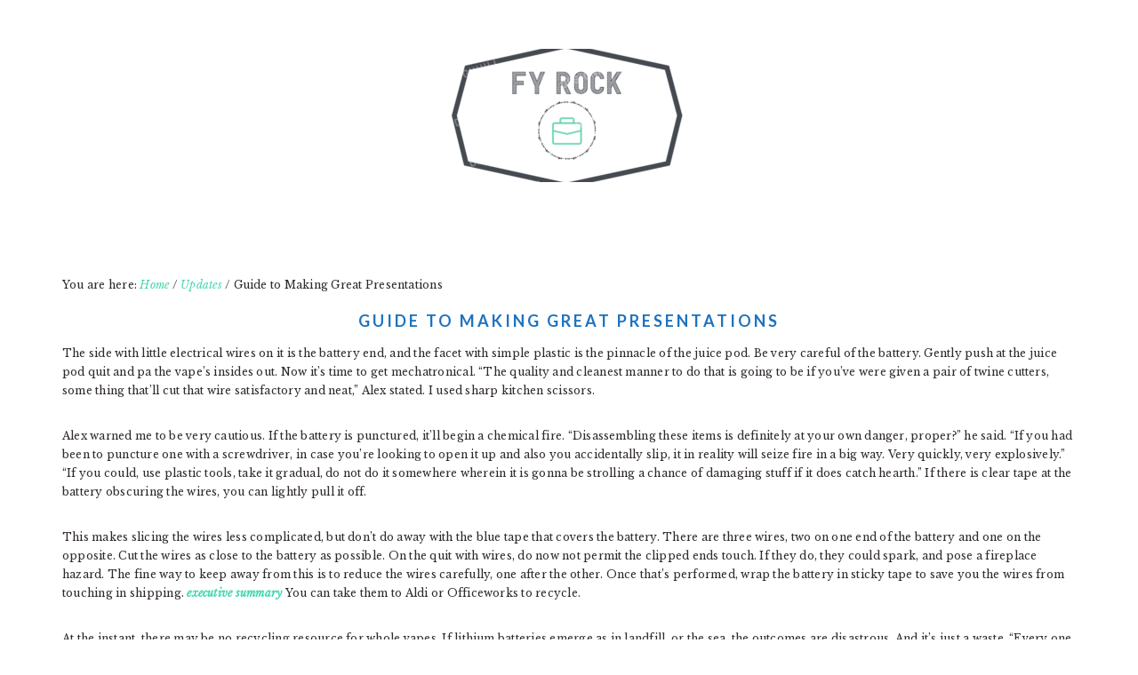

--- FILE ---
content_type: text/html; charset=utf-8
request_url: https://www.google.com/recaptcha/api2/aframe
body_size: 266
content:
<!DOCTYPE HTML><html><head><meta http-equiv="content-type" content="text/html; charset=UTF-8"></head><body><script nonce="SO6E6YsYqUEvaY38c_bIpw">/** Anti-fraud and anti-abuse applications only. See google.com/recaptcha */ try{var clients={'sodar':'https://pagead2.googlesyndication.com/pagead/sodar?'};window.addEventListener("message",function(a){try{if(a.source===window.parent){var b=JSON.parse(a.data);var c=clients[b['id']];if(c){var d=document.createElement('img');d.src=c+b['params']+'&rc='+(localStorage.getItem("rc::a")?sessionStorage.getItem("rc::b"):"");window.document.body.appendChild(d);sessionStorage.setItem("rc::e",parseInt(sessionStorage.getItem("rc::e")||0)+1);localStorage.setItem("rc::h",'1769421889433');}}}catch(b){}});window.parent.postMessage("_grecaptcha_ready", "*");}catch(b){}</script></body></html>